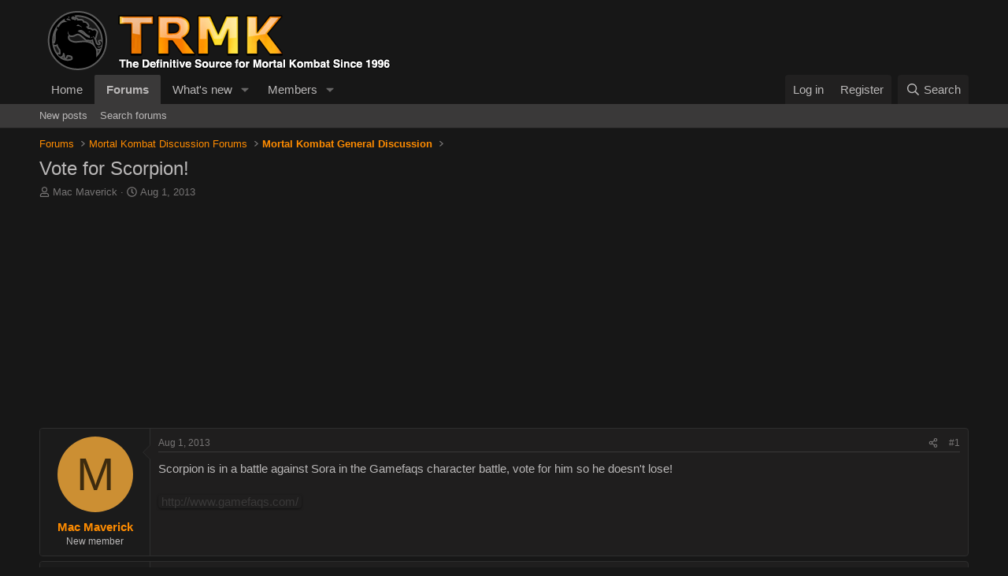

--- FILE ---
content_type: text/html; charset=utf-8
request_url: https://www.google.com/recaptcha/api2/aframe
body_size: 268
content:
<!DOCTYPE HTML><html><head><meta http-equiv="content-type" content="text/html; charset=UTF-8"></head><body><script nonce="Qy35V1XnXgI5wPspd6EvBw">/** Anti-fraud and anti-abuse applications only. See google.com/recaptcha */ try{var clients={'sodar':'https://pagead2.googlesyndication.com/pagead/sodar?'};window.addEventListener("message",function(a){try{if(a.source===window.parent){var b=JSON.parse(a.data);var c=clients[b['id']];if(c){var d=document.createElement('img');d.src=c+b['params']+'&rc='+(localStorage.getItem("rc::a")?sessionStorage.getItem("rc::b"):"");window.document.body.appendChild(d);sessionStorage.setItem("rc::e",parseInt(sessionStorage.getItem("rc::e")||0)+1);localStorage.setItem("rc::h",'1768819100937');}}}catch(b){}});window.parent.postMessage("_grecaptcha_ready", "*");}catch(b){}</script></body></html>